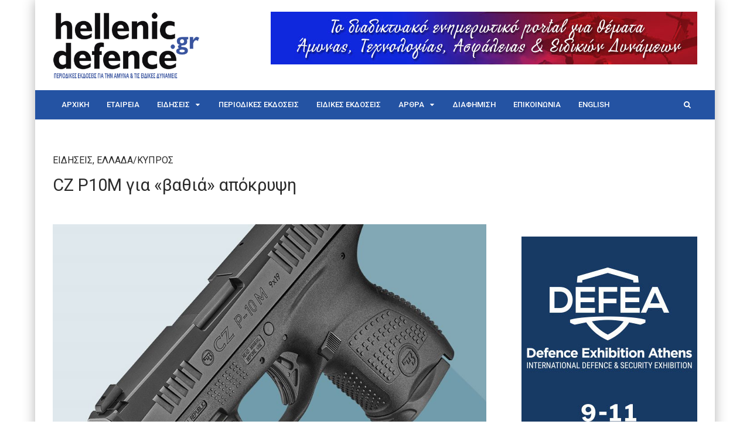

--- FILE ---
content_type: text/html; charset=UTF-8
request_url: http://www.hellenicdefence.gr/cz-p10m-gia-quot-vathia-quot-apokrypsi/
body_size: 14575
content:
<!DOCTYPE html>
<html lang="el">

<head>
	<meta charset="UTF-8">
	<meta name="viewport" content="width=device-width, initial-scale=1, maximum-scale=1">
	<meta name="format-detection" content="telephone=no">
	<meta name="theme-color" content="#2453a3">
	<link rel="profile" href="http://gmpg.org/xfn/11">
	<link rel="pingback" href="http://www.hellenicdefence.gr/xmlrpc.php">
		
	<title>CZ P10M για «βαθιά» απόκρυψη &#8211; hellenicdefence.gr</title>
<link rel='dns-prefetch' href='//fonts.googleapis.com' />
<link rel='dns-prefetch' href='//s.w.org' />
<link rel="alternate" type="application/rss+xml" title="Ροή RSS &raquo; hellenicdefence.gr" href="http://www.hellenicdefence.gr/feed/" />
<link rel="alternate" type="application/rss+xml" title="Κανάλι σχολίων &raquo; hellenicdefence.gr" href="http://www.hellenicdefence.gr/comments/feed/" />
		<script type="text/javascript">
			window._wpemojiSettings = {"baseUrl":"https:\/\/s.w.org\/images\/core\/emoji\/11\/72x72\/","ext":".png","svgUrl":"https:\/\/s.w.org\/images\/core\/emoji\/11\/svg\/","svgExt":".svg","source":{"concatemoji":"http:\/\/www.hellenicdefence.gr\/wp-includes\/js\/wp-emoji-release.min.js?ver=4.9.14"}};
			!function(a,b,c){function d(a,b){var c=String.fromCharCode;l.clearRect(0,0,k.width,k.height),l.fillText(c.apply(this,a),0,0);var d=k.toDataURL();l.clearRect(0,0,k.width,k.height),l.fillText(c.apply(this,b),0,0);var e=k.toDataURL();return d===e}function e(a){var b;if(!l||!l.fillText)return!1;switch(l.textBaseline="top",l.font="600 32px Arial",a){case"flag":return!(b=d([55356,56826,55356,56819],[55356,56826,8203,55356,56819]))&&(b=d([55356,57332,56128,56423,56128,56418,56128,56421,56128,56430,56128,56423,56128,56447],[55356,57332,8203,56128,56423,8203,56128,56418,8203,56128,56421,8203,56128,56430,8203,56128,56423,8203,56128,56447]),!b);case"emoji":return b=d([55358,56760,9792,65039],[55358,56760,8203,9792,65039]),!b}return!1}function f(a){var c=b.createElement("script");c.src=a,c.defer=c.type="text/javascript",b.getElementsByTagName("head")[0].appendChild(c)}var g,h,i,j,k=b.createElement("canvas"),l=k.getContext&&k.getContext("2d");for(j=Array("flag","emoji"),c.supports={everything:!0,everythingExceptFlag:!0},i=0;i<j.length;i++)c.supports[j[i]]=e(j[i]),c.supports.everything=c.supports.everything&&c.supports[j[i]],"flag"!==j[i]&&(c.supports.everythingExceptFlag=c.supports.everythingExceptFlag&&c.supports[j[i]]);c.supports.everythingExceptFlag=c.supports.everythingExceptFlag&&!c.supports.flag,c.DOMReady=!1,c.readyCallback=function(){c.DOMReady=!0},c.supports.everything||(h=function(){c.readyCallback()},b.addEventListener?(b.addEventListener("DOMContentLoaded",h,!1),a.addEventListener("load",h,!1)):(a.attachEvent("onload",h),b.attachEvent("onreadystatechange",function(){"complete"===b.readyState&&c.readyCallback()})),g=c.source||{},g.concatemoji?f(g.concatemoji):g.wpemoji&&g.twemoji&&(f(g.twemoji),f(g.wpemoji)))}(window,document,window._wpemojiSettings);
		</script>
		<style type="text/css">
img.wp-smiley,
img.emoji {
	display: inline !important;
	border: none !important;
	box-shadow: none !important;
	height: 1em !important;
	width: 1em !important;
	margin: 0 .07em !important;
	vertical-align: -0.1em !important;
	background: none !important;
	padding: 0 !important;
}
</style>
<link rel='stylesheet' id='contact-form-7-css'  href='http://www.hellenicdefence.gr/wp-content/plugins/contact-form-7/includes/css/styles.css?ver=5.0.2' type='text/css' media='all' />
<link rel='stylesheet' id='rs-plugin-settings-css'  href='http://www.hellenicdefence.gr/wp-content/plugins/revslider/public/assets/css/settings.css?ver=5.4.6.4' type='text/css' media='all' />
<style id='rs-plugin-settings-inline-css' type='text/css'>
#rs-demo-id {}
</style>
<link rel='stylesheet' id='font-awesome-css'  href='http://www.hellenicdefence.gr/wp-content/plugins/js_composer/assets/lib/bower/font-awesome/css/font-awesome.min.css?ver=5.4.5' type='text/css' media='all' />
<link rel='stylesheet' id='js_composer_front-css'  href='http://www.hellenicdefence.gr/wp-content/plugins/js_composer/assets/css/js_composer.min.css?ver=5.4.5' type='text/css' media='all' />
<link rel='stylesheet' id='core-extend-css'  href='http://www.hellenicdefence.gr/wp-content/plugins/core-extend/assets/css/core-extend.css?ver=4.9.14' type='text/css' media='all' />
<link rel='stylesheet' id='mnky_main-css'  href='http://www.hellenicdefence.gr/wp-content/themes/bitz/style.css?ver=4.9.14' type='text/css' media='all' />
<style id='mnky_main-inline-css' type='text/css'>
		input[type='submit'], button, #wp-calendar #today, .pricing-box .plan-badge, .scrollToTop, .mm-header, .widget-area .widget .tagcloud a:hover, .page-links span, .page-links a:hover span, .pagination span.current, .pagination a:hover, blockquote.box-left, blockquote.box-right, blockquote.callout, #navigation-wrapper, #navigation-container, #navigation-inner, .article-labels span, .rating-bar-value, #site-navigation ul li.megamenu ul li.menu-label a, #mobile-site-navigation .mobile-menu-header{background-color:#2453a3;}	::selection{background-color:#2453a3;}::-moz-selection{background-color:#2453a3;}#secondary-navigation-wrapper{background-color:rgba(36,83,163,0.98);}.header-search .searchform-wrapper {background-color:rgba(36,83,163,0.9);}		.themecolor_txt, a, a:hover, span.required,  blockquote.center p, #comments .comment-reply-link:hover,#comments .comment-meta a:hover, .vc_toggle_default .vc_toggle_title .vc_toggle_icon:after, .entry-header .entry-meta a:hover, #comments p.comment-notes:before, p.logged-in-as:before, p.must-log-in:before, .sticky .post-preview:after, .separator_w_icon i, .format-chat p:nth-child(odd):before,.author .author-info a, #comments .comment-navigation a:hover, .pagination a.next:hover, .pagination a.prev:hover, .footer-sidebar a:hover, .footer-sidebar .widget_nav_menu ul li.current-menu-item a:hover, .team_member_position, .heading_wrapper .heading_subtitle:after, .testimonials-slider .flex-control-paging li a.flex-active:after, .wpb_tour .wpb_tabs_nav li.ui-tabs-active a, .wpb_tour .wpb_tabs_nav li a:hover, .wpb_accordion .wpb_accordion_wrapper .wpb_accordion_header a:hover, .wpb_accordion .wpb_accordion_wrapper .wpb_accordion_header.ui-accordion-header-active a, #site-navigation .mnky-menu-posts .menu-post-container a:hover h6, .mnky-related-posts .related-post-container a:hover h6, .mnky-posts .mp-title a:hover, .mp-author a:hover, .entry-meta-blog .meta-author:hover, .archive-layout .entry-category a:hover, .mp-category a:hover, .rating_aspect_value .rating-value, .rating_summary_value, #mobile-site-navigation ul > li > a:hover, .woocommerce-MyAccount-navigation ul li.is-active a {color:#2453a3;}					input[type='submit'], #comments .comment-reply-link:hover, input:focus,textarea:focus, blockquote.border p, blockquote.bold:after, .rating-bar-value:after, .woocommerce-MyAccount-navigation ul li.is-active {border-color:#2453a3;} 	#main, #site-header #header-container, #top-bar, #mobile-site-header, #container, .inner, li.megamenu-tabs .submenu-content, #navigation-inner, .page-header h1, .page-header p, .header-search .search-input, #wrapper .author {max-width:1100px; }#site-navigation ul li.megamenu > ul, #site-navigation ul li.megamenu-tabs > ul.sub-menu {width:1100px; left: calc(50% - 550px);}@media only screen and (max-width : 1100px){ #site-navigation ul li.megamenu > ul, #site-navigation ul li.megamenu-tabs > ul.sub-menu {width:100%; left:0px;} }#wrapper{max-width:1160px; box-shadow: 0 0 20px rgba(0, 0, 0, 0.3);}#header-wrapper, #navigation-container{max-width:1160px;}#navigation-wrapper, #navigation-container, #navigation-inner, #menu-sidebar{height:50px;}#site-navigation ul li a, #site-utility .search_button, #menu-sidebar .widget-container, .secondary-menu-toggle, .secondary-menu-toggle i, #site-utility .header_cart_link{line-height:50px;}.header-style-2 #site-logo img, .header-style-6 #site-logo img{max-height:50px;}#site-navigation ul li a {font-size:13px}#site-navigation ul li a, #site-utility .search_button, #site-navigation .header_cart_button, .toggle-mobile-menu i, #site-utility .header_cart_link i, .secondary-menu-toggle, #secondary-menu-sidebar .widget-title, #secondary-menu-sidebar ul li, #secondary-menu-sidebar ul ul li a, #secondary-menu-sidebar ul ul li a, .secondary-navigation-close, #secondary-navigation a, .header-search .search-input {color:#ffffff}#secondary-menu-sidebar .secondary-menu-widget-area {border-color:#ffffff}#site-navigation ul li ul li a:hover, #site-navigation ul li ul li.current-menu-item > a,.single-post #site-navigation ul li ul li.current_page_parent > a, #site-navigation ul li ul li.current-menu-ancestor > a {background-color:#f7f7f7}#site-navigation ul li ul li a, #site-navigation ul li ul li a:hover {color:#777777}#site-navigation ul li ul li a:hover {color:#777777}#site-navigation ul li.megamenu ul li ul li a:hover, #site-navigation ul li.megamenu ul li.current-menu-item > a, #site-navigation ul li.megamenu-tabs .submenu-content .tabs-nav li:hover > a, #site-navigation ul li.megamenu-tabs .submenu-content .tabs-nav li.nav-active a  {color:#2453a3;}#site-navigation ul li.megamenu > ul > li > a, #site-navigation ul li.megamenu > ul > li > a:hover{color:#444444 !important}#site-logo img.retina-logo{width:250px; height:115px;}input[type='submit']:hover, button:hover {background-color:#2b2b2b}input[type='submit'], button, input[type='submit']:active, button:active {color:#ffffff}.entry-header .entry-meta, .entry-header .entry-meta a {color:#444444}.page-sidebar .widget{color:#454545}.views-low{color:#c4c4c4}.views-mid{color:#dd9933}.views-hot{color:#CB0404}body{color:#333333; font-size:16px}#content h4.wpb_toggle, .mp-author a, .entry-meta-blog .meta-author {color:#333333;}.single .entry-content{font-size:16px}h1{font-size:30px}h2{font-size:24px}h3{font-size:20px}h4{font-size:18px}h5{font-size:16px}h6{font-size:13px}h1, h2, h3, h4, h5, h6, h1 a, h2 a, h3 a, h4 a, h5 a, h6 a {color:#2b2b2b}.footer-sidebar{background-color:#2453a3}.footer-sidebar .widget{color:#ffffff}.footer-sidebar a{color:#ffffff}.footer-sidebar a:hover, .footer-sidebar .widget_nav_menu ul li.current-menu-item a:hover {color:#ffffff}.footer-sidebar .widget .widget-title{color:#ffffff}.commercial .label {	font-size: 12px;	color: #adadad;	text-align: center !important;}.secondary-menu-toggle {	display: none !important;}.mp-container .mp-views {	display: none !important;}.site-info {	background: #154494;	border-top: none;}.mnky-post-links .previous-post-link a, .mnky-post-links .next-post-link a {	font-size: 14px;	}#menu-item-2984 {	background-color: #ff0000 !important;}.single .entry-content {	padding-top: 30px !important;}.single-post .entry-title {	font-size: 29px !important;	}.mnky-post-links .previous-post-link {	float: left;	width: 43%;	background: #eeeeee;	padding: 10px;	height: 100px;}.mnky-post-links .next-post-link {	float: right;	width: 43%;	background: #eeeeee;	padding: 10px;	height: 100px;}.ms-slide-info.ms-dir-h { opacity: 1 !important;	display: block !important;	background: rgb(255,255,255, 0.7) !important;}.ms-slide-info.ms-dir-h.ms-ctrl-hide.ms-align-bottom {	opacity: 1 !important;	display: block !important;	background: rgb(255,255,255, 0.7) !important;}.ms-info {	padding: 10px !important;}.ms-thumb-list {	margin-bottom: 20px !important;}.single-layout .mnky-featured-image-caption {	float: left !important;}@media screen and (max-width: 600px) {   .mnky-post-links .previous-post-link a, .mnky-post-links .next-post-link a {	font-size: 10px;	}.meta-date {	margin-right: 20px;	display: none;}.ms-slide-info.ms-dir-h { opacity: 1 !important;	display: block !important;	background: rgb(255,255,255, 0.7) !important;}.ms-slide-info.ms-dir-h.ms-ctrl-hide.ms-align-bottom {	opacity: 1 !important;	display: block !important;	background: rgb(255,255,255, 0.7) !important;}.ms-info {	padding: 10px !important;font-size: 11px !important;line-height: 14px !important;}.ms-thumb-list {	margin-bottom: 20px !important;}.single-layout .mnky-featured-image-caption {	float: left !important;}}
</style>
<link rel='stylesheet' id='mnky_post-icons-css'  href='http://www.hellenicdefence.gr/wp-content/themes/bitz/css/post-icons.css?ver=1' type='text/css' media='all' />
<link rel='stylesheet' id='mnky_google-font-lato-css'  href='https://fonts.googleapis.com/css?family=Lato:400,300,700,900' type='text/css' media='all' />
<link rel='stylesheet' id='mnky_google-font-roboto-css'  href='https://fonts.googleapis.com/css?family=Roboto:400,300,500,700,900' type='text/css' media='all' />
<link rel='stylesheet' id='ms-main-css'  href='http://www.hellenicdefence.gr/wp-content/plugins/masterslider/public/assets/css/masterslider.main.css?ver=3.2.2' type='text/css' media='all' />
<link rel='stylesheet' id='ms-custom-css'  href='http://www.hellenicdefence.gr/wp-content/uploads/masterslider/custom.css?ver=1.1' type='text/css' media='all' />
<script type='text/javascript' src='http://www.hellenicdefence.gr/wp-includes/js/jquery/jquery.js?ver=1.12.4'></script>
<script type='text/javascript' src='http://www.hellenicdefence.gr/wp-includes/js/jquery/jquery-migrate.min.js?ver=1.4.1'></script>
<script type='text/javascript' src='http://www.hellenicdefence.gr/wp-content/plugins/revslider/public/assets/js/jquery.themepunch.tools.min.js?ver=5.4.6.4'></script>
<script type='text/javascript' src='http://www.hellenicdefence.gr/wp-content/plugins/revslider/public/assets/js/jquery.themepunch.revolution.min.js?ver=5.4.6.4'></script>
<script type='text/javascript'>
/* <![CDATA[ */
var aamLocal = {"nonce":"b9dd20771f","ajaxurl":"http:\/\/www.hellenicdefence.gr\/wp-admin\/admin-ajax.php"};
/* ]]> */
</script>
<script type='text/javascript' src='//www.hellenicdefence.gr/wp-content/plugins/advanced-access-manager/media/js/aam-login.js?ver=4.9.14'></script>
<link rel='https://api.w.org/' href='http://www.hellenicdefence.gr/wp-json/' />
<link rel="EditURI" type="application/rsd+xml" title="RSD" href="http://www.hellenicdefence.gr/xmlrpc.php?rsd" />
<link rel="wlwmanifest" type="application/wlwmanifest+xml" href="http://www.hellenicdefence.gr/wp-includes/wlwmanifest.xml" /> 
<meta name="generator" content="WordPress 4.9.14" />
<link rel="canonical" href="http://www.hellenicdefence.gr/cz-p10m-gia-quot-vathia-quot-apokrypsi/" />
<link rel='shortlink' href='http://www.hellenicdefence.gr/?p=6015' />
<link rel="alternate" type="application/json+oembed" href="http://www.hellenicdefence.gr/wp-json/oembed/1.0/embed?url=http%3A%2F%2Fwww.hellenicdefence.gr%2Fcz-p10m-gia-quot-vathia-quot-apokrypsi%2F" />
<link rel="alternate" type="text/xml+oembed" href="http://www.hellenicdefence.gr/wp-json/oembed/1.0/embed?url=http%3A%2F%2Fwww.hellenicdefence.gr%2Fcz-p10m-gia-quot-vathia-quot-apokrypsi%2F&#038;format=xml" />

		<script>
			(function(i,s,o,g,r,a,m){i['GoogleAnalyticsObject']=r;i[r]=i[r]||function(){
			(i[r].q=i[r].q||[]).push(arguments)},i[r].l=1*new Date();a=s.createElement(o),
			m=s.getElementsByTagName(o)[0];a.async=1;a.src=g;m.parentNode.insertBefore(a,m)
			})(window,document,'script','https://www.google-analytics.com/analytics.js','ga');
			ga('create', 'UA-122229905-1', 'auto');
			ga('send', 'pageview');
		</script>

	<script>var ms_grabbing_curosr='http://www.hellenicdefence.gr/wp-content/plugins/masterslider/public/assets/css/common/grabbing.cur',ms_grab_curosr='http://www.hellenicdefence.gr/wp-content/plugins/masterslider/public/assets/css/common/grab.cur';</script>
<meta name="generator" content="MasterSlider 3.2.2 - Responsive Touch Image Slider" />
<script type="text/javascript">
	window._se_plugin_version = '8.1.9';
</script>
<meta name="generator" content="Powered by WPBakery Page Builder - drag and drop page builder for WordPress."/>
<!--[if lte IE 9]><link rel="stylesheet" type="text/css" href="http://www.hellenicdefence.gr/wp-content/plugins/js_composer/assets/css/vc_lte_ie9.min.css" media="screen"><![endif]-->
<!-- Dynamic Widgets by QURL loaded - http://www.dynamic-widgets.com //-->
<meta name="generator" content="Powered by Slider Revolution 5.4.6.4 - responsive, Mobile-Friendly Slider Plugin for WordPress with comfortable drag and drop interface." />
<script type="text/javascript">function setREVStartSize(e){
				try{ var i=jQuery(window).width(),t=9999,r=0,n=0,l=0,f=0,s=0,h=0;					
					if(e.responsiveLevels&&(jQuery.each(e.responsiveLevels,function(e,f){f>i&&(t=r=f,l=e),i>f&&f>r&&(r=f,n=e)}),t>r&&(l=n)),f=e.gridheight[l]||e.gridheight[0]||e.gridheight,s=e.gridwidth[l]||e.gridwidth[0]||e.gridwidth,h=i/s,h=h>1?1:h,f=Math.round(h*f),"fullscreen"==e.sliderLayout){var u=(e.c.width(),jQuery(window).height());if(void 0!=e.fullScreenOffsetContainer){var c=e.fullScreenOffsetContainer.split(",");if (c) jQuery.each(c,function(e,i){u=jQuery(i).length>0?u-jQuery(i).outerHeight(!0):u}),e.fullScreenOffset.split("%").length>1&&void 0!=e.fullScreenOffset&&e.fullScreenOffset.length>0?u-=jQuery(window).height()*parseInt(e.fullScreenOffset,0)/100:void 0!=e.fullScreenOffset&&e.fullScreenOffset.length>0&&(u-=parseInt(e.fullScreenOffset,0))}f=u}else void 0!=e.minHeight&&f<e.minHeight&&(f=e.minHeight);e.c.closest(".rev_slider_wrapper").css({height:f})					
				}catch(d){console.log("Failure at Presize of Slider:"+d)}
			};</script>
<noscript><style type="text/css"> .wpb_animate_when_almost_visible { opacity: 1; }</style></noscript></head>
	
	
<body class="post-template-default single single-post postid-6015 single-format-gallery sticky-sidebar _masterslider _msp_version_3.2.2 wpb-js-composer js-comp-ver-5.4.5 vc_responsive" id="site-body" itemscope itemtype="http://schema.org/WebPage">
	<div id="wrapper">
		

	
		
			


	
<header id="mobile-site-header" class="mobile-header">
<div id="mobile-site-logo">
<a href="http://www.hellenicdefence.gr/"><img src="http://www.hellenicdefence.gr/wp-content/uploads/2018/05/hellenic-defence-logo-mobile-1.png" alt="hellenicdefence.gr" /></a></div>		
<a href="#mobile-site-navigation" class="toggle-mobile-menu"><i class="fa fa-bars"></i></a>	
</header>	
	

		
	<header id="site-header" class="header-style-1" itemscope itemtype="http://schema.org/WPHeader">
		<div id="header-wrapper">
			<div id="header-container" class="clearfix">
				<div id="site-logo">
					<a href="http://www.hellenicdefence.gr/">
				<img src="http://www.hellenicdefence.gr/wp-content/uploads/2018/05/hellenic-defence-new-logo.png" width="250" height="115" alt="hellenicdefence.gr" class="default-logo" />
				<img src="http://www.hellenicdefence.gr/wp-content/uploads/2018/05/hellenic-defence-new-logo.png" width="250" height="115" alt="hellenicdefence.gr" class="retina-logo" />
			</a>				</div>			

				<div id="header-sidebar" class="clearfix">

					<ul class="header-widget-area">
					<li id="text-14" class="widget-container widget_text">			<div class="textwidget"><aside itemscope itemtype="https://schema.org/WPAdBlock" class="site-commerc hide-ad" ><div class="commercial" style="max-width:728px;max-height:none;margin:0 auto;"><img class="commerc-img" width=728 height=90 src="http://www.hellenicdefence.gr/wp-content/uploads/2015/09/1o_banner_hellenic_new-2.jpg" alt="" itemprop="image"></div></aside></div>
		</li>			</ul>
			

</div>
			</div><!-- #header-container -->
		</div><!-- #header-wrapper -->	
	</header><!-- #site-header -->

	<div id="navigation-wrapper" class="header-style-1">
		<div id="navigation-container">
			<div id="navigation-inner" class="clearfix">
									<div class="secondary-menu-toggle">
						<i class="fa fa-bars"></i>
					</div>
				
				<nav id="site-navigation" itemscope itemtype="http://schema.org/SiteNavigationElement">
					<div class="menu-container"><ul id="menu-hellenic-defence" class="menu"><li id="menu-item-2933" class="menu-item menu-item-type-post_type menu-item-object-page menu-item-home menu-item-2933"><a href="http://www.hellenicdefence.gr/">ΑΡΧΙΚΗ</a></li>
<li id="menu-item-2853" class="menu-item menu-item-type-post_type menu-item-object-page menu-item-2853"><a href="http://www.hellenicdefence.gr/h-etaireia/">ΕΤΑΙΡΕΙΑ</a></li>
<li id="menu-item-2791" class="menu-item menu-item-type-taxonomy menu-item-object-category current-post-ancestor current-menu-parent current-post-parent menu-item-has-children menu-item-2791"><a href="http://www.hellenicdefence.gr/category/eidiseis/">ΕΙΔΗΣΕΙΣ</a>
<ul class="sub-menu">
	<li id="menu-item-2792" class="menu-item menu-item-type-taxonomy menu-item-object-category current-post-ancestor current-menu-parent current-post-parent menu-item-2792"><a href="http://www.hellenicdefence.gr/category/eidiseis/ellada/">ΕΛΛΑΔΑ/ΚΥΠΡΟΣ</a></li>
	<li id="menu-item-2794" class="menu-item menu-item-type-taxonomy menu-item-object-category menu-item-2794"><a href="http://www.hellenicdefence.gr/category/eidiseis/an-mesogeios/">ΤΟΥΡΚΙΑ/ΒΑΛΚΑΝΙΑ</a></li>
	<li id="menu-item-2793" class="menu-item menu-item-type-taxonomy menu-item-object-category menu-item-2793"><a href="http://www.hellenicdefence.gr/category/eidiseis/diethni/">ΔΙΕΘΝΗ</a></li>
</ul>
</li>
<li id="menu-item-3028" class="menu-item menu-item-type-post_type menu-item-object-page menu-item-3028"><a href="http://www.hellenicdefence.gr/periodikes-ekdoseis/">ΠΕΡΙΟΔΙΚΕΣ ΕΚΔΟΣΕΙΣ</a></li>
<li id="menu-item-2954" class="menu-item menu-item-type-post_type menu-item-object-page menu-item-2954"><a href="http://www.hellenicdefence.gr/eidikes-ekdoseis/">ΕΙΔΙΚΕΣ ΕΚΔΟΣΕΙΣ</a></li>
<li id="menu-item-4513" class="menu-item menu-item-type-taxonomy menu-item-object-category menu-item-has-children menu-item-4513"><a href="http://www.hellenicdefence.gr/category/arthra/">ΑΡΘΡΑ</a>
<ul class="sub-menu">
	<li id="menu-item-4517" class="menu-item menu-item-type-taxonomy menu-item-object-category menu-item-4517"><a href="http://www.hellenicdefence.gr/category/arthra/stratos/">ΣΤΡΑΤΟΣ</a></li>
	<li id="menu-item-4516" class="menu-item menu-item-type-taxonomy menu-item-object-category menu-item-4516"><a href="http://www.hellenicdefence.gr/category/arthra/naytiko/">ΝΑΥΤΙΚΟ</a></li>
	<li id="menu-item-4514" class="menu-item menu-item-type-taxonomy menu-item-object-category menu-item-4514"><a href="http://www.hellenicdefence.gr/category/arthra/aeroporia/">ΑΕΡΟΠΟΡΙΑ</a></li>
	<li id="menu-item-4523" class="menu-item menu-item-type-taxonomy menu-item-object-category menu-item-4523"><a href="http://www.hellenicdefence.gr/category/arthra/asfaleia/">ΑΣΦΑΛΕΙΑ</a></li>
	<li id="menu-item-4515" class="menu-item menu-item-type-taxonomy menu-item-object-category menu-item-4515"><a href="http://www.hellenicdefence.gr/category/arthra/istoria/">ΙΣΤΟΡΙΑ</a></li>
</ul>
</li>
<li id="menu-item-2856" class="menu-item menu-item-type-post_type menu-item-object-page menu-item-2856"><a href="http://www.hellenicdefence.gr/diafimisi/">ΔΙΑΦΗΜΙΣΗ</a></li>
<li id="menu-item-2843" class="menu-item menu-item-type-post_type menu-item-object-page menu-item-2843"><a href="http://www.hellenicdefence.gr/epikoinonia/">ΕΠΙΚΟΙΝΩΝΙΑ</a></li>
<li id="menu-item-2937" class="menu-item menu-item-type-post_type menu-item-object-page menu-item-2937"><a href="http://www.hellenicdefence.gr/english/">ENGLISH</a></li>
</ul></div>				</nav><!-- #site-navigation -->
								
				<div id="site-utility">
																
											<button id="trigger-header-search" class="search_button" type="button">
							<i class="fa fa-search"></i>
						</button>
											
									<div id="menu-sidebar">
			<ul class="menu-widget-area">
								</ul>
		</div>
			
				</div>
									
									<div class="header-search">
							<div class="searchform-wrapper">
		<form method="get" class="searchform" action="http://www.hellenicdefence.gr/">
			<input onfocus="this.value=''" onblur="this.value='Type and hit enter to search ...'" type="text" value="Type and hit enter to search ..." name="s" class="search-input" />
		</form>
	</div>					</div>
										
			</div><!-- #navigation-inner -->
		</div><!-- #navigation-container -->
	</div><!-- #navigation-wrapper -->
		
	
		

	
		
		
		
		
		<div id="main" class="clearfix">
			
		<div id="container" class="clearfix">

				<div id="content" class="float-left">
				
					
						
	<article itemtype="http://schema.org/Article" itemscope="" id="post-6015" class="single-layout clearfix post-6015 post type-post status-publish format-gallery has-post-thumbnail hentry category-eidiseis category-ellada post_format-post-format-gallery" >
	
	<link itemprop="mainEntityOfPage" href="http://www.hellenicdefence.gr/cz-p10m-gia-quot-vathia-quot-apokrypsi/" />
		
				<header class="entry-header clearfix">
				
						<h5><a href="http://www.hellenicdefence.gr/category/eidiseis/" rel="category tag">ΕΙΔΗΣΕΙΣ</a>, <a href="http://www.hellenicdefence.gr/category/eidiseis/ellada/" rel="category tag">ΕΛΛΑΔΑ/ΚΥΠΡΟΣ</a></h5>
						<h1 itemprop="headline" class="entry-title">CZ P10M για «βαθιά» απόκρυψη</h1>
						<aside id="post-header-sidebar" class="clearfix">

			

</aside>				
		</header><!-- .entry-header -->
					
				
					
	
				
		
			
		
			
		
		<div itemprop="articleBody" class="entry-content">
			
		<!-- MasterSlider -->
		<div id="P_MS6971e1bd7ac14" class="master-slider-parent master-slider-gallery   ms-parent-id-0"  >

			
			<!-- MasterSlider Main -->
			<div id="MS6971e1bd7ac14" class="master-slider ms-skin-default" >
				 				 
			<div  class="ms-slide" data-delay="3"    >
					<img src="http://www.hellenicdefence.gr/wp-content/plugins/masterslider/public/assets/css/blank.gif" alt="" title="" data-src="http://www.hellenicdefence.gr/wp-content/uploads/2015/09/CZ-P-10M.jpg" />
	<a href="http://www.hellenicdefence.gr/cz-p-10m/" target="_self"    ></a>

					<div class="ms-info"></div>


	<img class="ms-thumb" src="http://www.hellenicdefence.gr/wp-content/uploads/2015/09/CZ-P-10M-140x80.jpg" alt="" />
				</div>
			<div  class="ms-slide" data-delay="3"    >
					<img src="http://www.hellenicdefence.gr/wp-content/plugins/masterslider/public/assets/css/blank.gif" alt="" title="" data-src="http://www.hellenicdefence.gr/wp-content/uploads/2015/09/p-10m_r.png" />
	<a href="http://www.hellenicdefence.gr/p-10m_r/" target="_self"    ></a>

					<div class="ms-info"></div>


	<img class="ms-thumb" src="http://www.hellenicdefence.gr/wp-content/uploads/2015/09/p-10m_r-140x80.png" alt="" />
				</div>

			</div>
			<!-- END MasterSlider Main -->

			 
		</div>
		<!-- END MasterSlider -->

		<script>
		( window.MSReady = window.MSReady || [] ).push( function( $ ) {

			"use strict";
			var masterslider_ac14 = new MasterSlider();

			// slider controls
			masterslider_ac14.control('arrows'     ,{ autohide:true, overVideo:true  });
			masterslider_ac14.control('thumblist'  ,{ autohide:false, overVideo:true, dir:'h', speed:17, inset:false, arrows:false, hover:false, customClass:'', align:'bottom',type:'thumbs', margin:2, width:140, height:80, space:2, fillMode:'fill'  });
			masterslider_ac14.control('slideinfo'  ,{ autohide:true, overVideo:true, dir:'h', align:'bottom',inset:true , margin:80  , size:30 });
			// slider setup
			masterslider_ac14.setup("MS6971e1bd7ac14", {
				width           : 960,
				height          : 540,
				minHeight       : 0,
				space           : 0,
				start           : 1,
				grabCursor      : true,
				swipe           : true,
				mouse           : true,
				keyboard        : false,
				layout          : "fillwidth",
				wheel           : false,
				autoplay        : false,
                instantStartLayers:false,
				mobileBGVideo:false,
				loop            : false,
				shuffle         : false,
				preload         : 3,
				heightLimit     : false,
				autoHeight      : false,
				smoothHeight    : true,
				endPause        : false,
				overPause       : false,
				fillMode        : "fill",
				centerControls  : true,
				startOnAppear   : false,
				layersMode      : "center",
				autofillTarget  : "",
				hideLayers      : false,
				fullscreenMargin: 0,
				speed           : 17,
				dir             : "h",
				parallaxMode    : 'swipe',
				view            : "basic"
			});

			
			window.masterslider_instances = window.masterslider_instances || [];
			window.masterslider_instances.push( masterslider_ac14 );
		});
		</script>


<p>Μπορεί ο COVID 19 να έχει ακυρώσει όλες τις δραστηριότητες, περιλαμβανομένων της έκθεσης όπλων IWA 2020, αλλά οι εταιρείες βρίσκουν τρόπους να επικοινωνούν τα νέα για τα προϊόντα που θα παρουσίαζαν. Το τελευταίο αφορά το μικρότερο μέλος της σειράς Ρ10 της τσεχικής CZ. M σημαίνει Micro και αποτελεί ένα όπλο για άνετη “βαθιά απόκρυψη”. Με δεδομένο ότι όλο και περισσότεροι κατασκευαστές συρρικνώνουν τα μοντέλα τους και παρουσιάζουν πιστόλια… μινιατούρες σε διαμέτρημα, δείχνει μόνο ένα πράγμα. Υπάρχει μια διογκούμενη αγορά για όπλα αμιγούς προστασίας/ατομικής ασφάλειας σε διεθνές επίπεδο.</p>
<p>To Ρ 10Μ προέρχεται από το προηγούμενο μοντέλο S, με κύρια αλλαγή τη λεπτότερη λαβή που χωρά πλέον 7 φυσίγγια σε μονή στήλη αντί 12 του δίστηλου μοντέλου. Για να μειώσουν το προφίλ του πιστολιού, οι Τσέχοι εξάλειψαν τον εξωτερικό μοχλό συγκράτησης/απελευθέρωσης του κλείστρου. Έτσι τώρα το πιστόλι έχει πλάτος μόλις 2,5 εκατοστά και η λεία επιφάνεια του δεν “μαγκώνει” στο ρουχισμό του οπλοφόρου. Το κλείστρο παραμένει ανοικτό μετά την τελευταία σφαίρα, μέσω ενός εσωτερικού μάνταλου. Με διαστάσεις 112×25,5×160,5 mm και βάρος 570 γραμμάρια το Micro δικαιολογεί το όνομα του και δεν είναι μεγαλύτερο από ένα… κινητό.</p>
<p>Το κανόνι τσέπης, χρησιμοποιεί φυσίγγια 9x19mm NATO και φέρει σιδερένια σκοπευτικά χαμηλού προφίλ, μίνι ράγα για φακό στον κορμό και την εξαιρετική σκανδάλη της σειράς Ρ 10. Στη χώρα μας αναμένεται στο τέλος της Άνοιξης.</p>
		</div><!-- .entry-content -->
				
				
					
						<div class="mnky-post-links clearfix"><span class="previous-post-link"><span class="previous-post-title">Προηγούμενο άρθρο</span><a href="http://www.hellenicdefence.gr/i-geniki-dieythynsi-amyntiki-viomichanias-kai-diastimatos-tis-ee-stin-defea/" rel="prev">Η Γενική Διεύθυνση Αμυντική Βιομηχανίας και Διαστήματος της ΕΕ στην DEFEA</a></span><span class="next-post-link"><span class="previous-post-title">Επόμενο άρθρο</span><a href="http://www.hellenicdefence.gr/metafora-tis-defea-stis-11-13-ma-oy-2021/" rel="next">Μεταφορά της DEFEA στις 11-13 Μαΐου 2021</a></span></div>	
				<time datetime="2020-03-23T19:04:31+00:00" itemprop="datePublished"></time><time datetime="2020-03-23T19:04:31+00:00" itemprop="dateModified"></time>
				
				<div class="hidden-meta" itemprop="author" itemscope itemtype="http://schema.org/Person"><meta itemprop="name" content="Δημήτρης Πατσουλές"></div>
				
				
				<div class="hidden-meta" itemprop="image" itemscope itemtype="https://schema.org/ImageObject"><meta itemprop="url" content="http://www.hellenicdefence.gr/wp-content/uploads/2015/09/p-10m_r.png"><meta itemprop="width" content="781"><meta itemprop="height" content="600"></div>
				
		<div class="hidden-meta" itemprop="publisher" itemscope itemtype="https://schema.org/Organization">
			<div class="hidden-meta" itemprop="logo" itemscope itemtype="https://schema.org/ImageObject">
			<meta itemprop="url" content="http://www.hellenicdefence.gr/wp-content/uploads/2018/05/hellenic-defence-new-logo.png">
			<meta itemprop="width" content="250">
			<meta itemprop="height" content="115">
			</div>
			<meta itemprop="name" content="hellenicdefence.gr">
		</div>		
	</article><!-- #post-6015 -->
	
					

	<aside id="after-post-sidebar" class="clearfix">

                                                                                <div class="after-post-widget-area">
                                        <div id="text-13" class="widget widget_text"><h3 class="content-widget-title">Άλλες Ειδήσεις</h3>			<div class="textwidget"><ul class="mnky-related-posts mrp-3 clearfix" ><li itemscope itemtype="http://schema.org/Article" class="related-post-container"><a itemprop="mainEntityOfPage" href="http://www.hellenicdefence.gr/eotech-gia-tin-polonia/" rel="bookmark"><div class="mrp-img"><div itemprop="image" itemscope itemtype="https://schema.org/ImageObject"><img src="http://www.hellenicdefence.gr/wp-content/uploads/2015/09/eotech-380x250.jpg"  alt="" height="250" width="380"/><meta itemprop="url" content="http://www.hellenicdefence.gr/wp-content/uploads/2015/09/eotech.jpg"><meta itemprop="width" content="850"><meta itemprop="height" content="531"></div></div><h6 itemprop="headline">EOTECH για την Πολωνία</h6></a><time datetime="2024-05-05T16:43:18+00:00" itemprop="datePublished"></time><time class="meta-date-modified" datetime="2024-05-07T15:06:31+00:00" itemprop="dateModified"></time><div class="hidden-meta" itemprop="author" itemscope itemtype="http://schema.org/Person"><meta itemprop="name" content="dyros dyros"></div><div class="hidden-meta" itemprop="publisher" itemscope itemtype="https://schema.org/Organization">
			<div class="hidden-meta" itemprop="logo" itemscope itemtype="https://schema.org/ImageObject">
			<meta itemprop="url" content="http://www.hellenicdefence.gr/wp-content/uploads/2018/05/hellenic-defence-new-logo.png">
			<meta itemprop="width" content="250">
			<meta itemprop="height" content="115">
			</div>
			<meta itemprop="name" content="hellenicdefence.gr">
			</div></li><li itemscope itemtype="http://schema.org/Article" class="related-post-container"><a itemprop="mainEntityOfPage" href="http://www.hellenicdefence.gr/nea-parallagi-eidikon-dynameon/" rel="bookmark"><div class="mrp-img"><div itemprop="image" itemscope itemtype="https://schema.org/ImageObject"><img src="http://www.hellenicdefence.gr/wp-content/uploads/2015/09/clothe-380x250.jpg"  alt="" height="250" width="380"/><meta itemprop="url" content="http://www.hellenicdefence.gr/wp-content/uploads/2015/09/clothe.jpg"><meta itemprop="width" content="1134"><meta itemprop="height" content="544"></div></div><h6 itemprop="headline">Νέα παραλλαγή Ειδικών Δυνάμεων</h6></a><time datetime="2024-01-17T18:01:35+00:00" itemprop="datePublished"></time><time class="meta-date-modified" datetime="2024-01-17T18:01:35+00:00" itemprop="dateModified"></time><div class="hidden-meta" itemprop="author" itemscope itemtype="http://schema.org/Person"><meta itemprop="name" content="dyros dyros"></div><div class="hidden-meta" itemprop="publisher" itemscope itemtype="https://schema.org/Organization">
			<div class="hidden-meta" itemprop="logo" itemscope itemtype="https://schema.org/ImageObject">
			<meta itemprop="url" content="http://www.hellenicdefence.gr/wp-content/uploads/2018/05/hellenic-defence-new-logo.png">
			<meta itemprop="width" content="250">
			<meta itemprop="height" content="115">
			</div>
			<meta itemprop="name" content="hellenicdefence.gr">
			</div></li><li itemscope itemtype="http://schema.org/Article" class="related-post-container"><a itemprop="mainEntityOfPage" href="http://www.hellenicdefence.gr/pick-up-gia-tis-ellinikes-dee/" rel="bookmark"><div class="mrp-img"><div itemprop="image" itemscope itemtype="https://schema.org/ImageObject"><img src="http://www.hellenicdefence.gr/wp-content/uploads/2015/09/dee-380x250.jpg"  alt="" height="250" width="380"/><meta itemprop="url" content="http://www.hellenicdefence.gr/wp-content/uploads/2015/09/dee.jpg"><meta itemprop="width" content="810"><meta itemprop="height" content="1009"></div></div><h6 itemprop="headline">Pick Up για τις ελληνικές ΔΕΕ;</h6></a><time datetime="2023-11-27T16:44:13+00:00" itemprop="datePublished"></time><time class="meta-date-modified" datetime="2023-11-27T16:44:13+00:00" itemprop="dateModified"></time><div class="hidden-meta" itemprop="author" itemscope itemtype="http://schema.org/Person"><meta itemprop="name" content="dyros dyros"></div><div class="hidden-meta" itemprop="publisher" itemscope itemtype="https://schema.org/Organization">
			<div class="hidden-meta" itemprop="logo" itemscope itemtype="https://schema.org/ImageObject">
			<meta itemprop="url" content="http://www.hellenicdefence.gr/wp-content/uploads/2018/05/hellenic-defence-new-logo.png">
			<meta itemprop="width" content="250">
			<meta itemprop="height" content="115">
			</div>
			<meta itemprop="name" content="hellenicdefence.gr">
			</div></li></ul>
</div>
		</div>                        </div>




                
</aside>						
												
											
				</div><!-- #content -->
				
				<div itemscope itemtype="http://schema.org/WPSideBar" id="sidebar" class="float-right">
							<aside class="page-sidebar" itemscope itemtype="http://schema.org/WPSideBar">
			<div class="widget-area">
				<div id="text-24" class="widget widget_text">			<div class="textwidget">
</div>
		</div><div id="text-25" class="widget widget_text">			<div class="textwidget">
</div>
		</div><div id="text-2" class="widget widget_text">			<div class="textwidget"><aside itemscope itemtype="https://schema.org/WPAdBlock" class="site-commerc" ><div class="commercial" style="max-width:300px;max-height:none;"><a href="https://defea.gr/el/" target="_self" rel=nofollow itemprop="url"> <img class="commerc-img" width=300 height=600 src="http://www.hellenicdefence.gr/wp-content/uploads/2015/09/defea-300-600.jpg" alt="Demo image" itemprop="image"></a></div></aside></div>
		</div><div id="text-4" class="widget widget_text"><h3 class="widget-title">ΤΕΛΕΥΤΑΙΑ ΝΕΑ</h3>			<div class="textwidget"><div class="mnky-posts clearfix mp-layout-6" ><div id="post-6480" itemscope itemtype="http://schema.org/Article" class="mp-container mp-post-1 clearfix"><a href="http://www.hellenicdefence.gr/epimenei-i-agkyra-anakoinose-apo-tin-kyriaki-diakladikes-askiseis-anoichta-tis-kyproy/" class="mp-image" rel="bookmark"><div itemprop="image" itemscope itemtype="https://schema.org/ImageObject"><img src="http://www.hellenicdefence.gr/wp-content/uploads/2020/09/Turkey-240x166.jpg"  alt="" height="166" width="240"/><meta itemprop="url" content="http://www.hellenicdefence.gr/wp-content/uploads/2020/09/Turkey.jpg"><meta itemprop="width" content="1100"><meta itemprop="height" content="550"></div></a><div class="mp-content"><h2 itemprop="headline" class="mp-title"><a itemprop="mainEntityOfPage" href="http://www.hellenicdefence.gr/epimenei-i-agkyra-anakoinose-apo-tin-kyriaki-diakladikes-askiseis-anoichta-tis-kyproy/" title="View Επιμένει η Άγκυρα: Ανακοίνωσε από την Κυριακή διακλαδικές ασκήσεις ανοιχτά της Κύπρου" rel="bookmark">Επιμένει η Άγκυρα: Ανακοίνωσε από την Κυριακή διακλαδικές ασκήσεις ανοιχτά της Κύπρου</a></h2><div class="hidden-meta" itemprop="author" itemscope itemtype="http://schema.org/Person"><meta itemprop="name" content="Dimitris Manakanatas"></div><span class="mp-views"><span class="views-hot" title="Views"><i class="post-icon icon-views"></i> 343824<meta itemprop="interactionCount" content="UserPageVisits:343824"/></span></span></div><time datetime="2020-09-05T21:22:35+00:00" itemprop="datePublished"></time><time class="meta-date-modified" datetime="2020-09-05T21:22:35+00:00" itemprop="dateModified"></time><div class="hidden-meta" itemprop="publisher" itemscope itemtype="https://schema.org/Organization">
			<div class="hidden-meta" itemprop="logo" itemscope itemtype="https://schema.org/ImageObject">
			<meta itemprop="url" content="http://www.hellenicdefence.gr/wp-content/uploads/2018/05/hellenic-defence-new-logo.png">
			<meta itemprop="width" content="250">
			<meta itemprop="height" content="115">
			</div>
			<meta itemprop="name" content="hellenicdefence.gr">
			</div></div><div id="post-5430" itemscope itemtype="http://schema.org/Article" class="mp-container mp-post-2 clearfix"><a href="http://www.hellenicdefence.gr/hizir-megali-exagogiki-epitychia-tis-toyrkikis-amyntikis-viomichanias/" class="mp-image" rel="bookmark"><div itemprop="image" itemscope itemtype="https://schema.org/ImageObject"><img src="http://www.hellenicdefence.gr/wp-content/uploads/2015/09/Katmerciler_HIZIR_Tactical_Armored_Wheeled_vehicle_925_001-600x400-1-240x166.jpg"  alt="" height="166" width="240"/><meta itemprop="url" content="http://www.hellenicdefence.gr/wp-content/uploads/2015/09/Katmerciler_HIZIR_Tactical_Armored_Wheeled_vehicle_925_001-600x400-1.jpg"><meta itemprop="width" content="600"><meta itemprop="height" content="400"></div></a><div class="mp-content"><h2 itemprop="headline" class="mp-title"><a itemprop="mainEntityOfPage" href="http://www.hellenicdefence.gr/hizir-megali-exagogiki-epitychia-tis-toyrkikis-amyntikis-viomichanias/" title="View HIZIR: Μεγάλη εξαγωγική επιτυχία της τουρκικής αμυντικής βιομηχανίας" rel="bookmark">HIZIR: Μεγάλη εξαγωγική επιτυχία της τουρκικής αμυντικής βιομηχανίας</a></h2><div class="hidden-meta" itemprop="author" itemscope itemtype="http://schema.org/Person"><meta itemprop="name" content="Δημήτρης Πατσουλές"></div><span class="mp-views"><span class="views-hot" title="Views"><i class="post-icon icon-views"></i> 171318<meta itemprop="interactionCount" content="UserPageVisits:171318"/></span></span></div><time datetime="2019-09-30T13:00:15+00:00" itemprop="datePublished"></time><time class="meta-date-modified" datetime="2019-09-30T13:00:15+00:00" itemprop="dateModified"></time><div class="hidden-meta" itemprop="publisher" itemscope itemtype="https://schema.org/Organization">
			<div class="hidden-meta" itemprop="logo" itemscope itemtype="https://schema.org/ImageObject">
			<meta itemprop="url" content="http://www.hellenicdefence.gr/wp-content/uploads/2018/05/hellenic-defence-new-logo.png">
			<meta itemprop="width" content="250">
			<meta itemprop="height" content="115">
			</div>
			<meta itemprop="name" content="hellenicdefence.gr">
			</div></div><div id="post-7346" itemscope itemtype="http://schema.org/Article" class="mp-container mp-post-3 clearfix"><a href="http://www.hellenicdefence.gr/i-ide-ypodechtike-tin-scholi-dioikisis-kai-epitelon-tis-scholis-polemoy-polemikis-aeroporias/" class="mp-image" rel="bookmark"><div itemprop="image" itemscope itemtype="https://schema.org/ImageObject"><img src="http://www.hellenicdefence.gr/wp-content/uploads/2015/09/ide2-240x166.jpg"  alt="" height="166" width="240"/><meta itemprop="url" content="http://www.hellenicdefence.gr/wp-content/uploads/2015/09/ide2.jpg"><meta itemprop="width" content="810"><meta itemprop="height" content="468"></div></a><div class="mp-content"><h2 itemprop="headline" class="mp-title"><a itemprop="mainEntityOfPage" href="http://www.hellenicdefence.gr/i-ide-ypodechtike-tin-scholi-dioikisis-kai-epitelon-tis-scholis-polemoy-polemikis-aeroporias/" title="View Η IDE υποδέχτηκε την Σχολή Διοίκησης και Επιτελών της Σχολής Πολέμου Πολεμικής Αεροπορίας" rel="bookmark">Η IDE υποδέχτηκε την Σχολή Διοίκησης και Επιτελών της Σχολής Πολέμου Πολεμικής Αεροπορίας</a></h2><div class="hidden-meta" itemprop="author" itemscope itemtype="http://schema.org/Person"><meta itemprop="name" content="dyros dyros"></div><span class="mp-views"><span class="views-hot" title="Views"><i class="post-icon icon-views"></i> 168540<meta itemprop="interactionCount" content="UserPageVisits:168540"/></span></span></div><time datetime="2023-03-20T15:43:43+00:00" itemprop="datePublished"></time><time class="meta-date-modified" datetime="2023-03-20T15:43:58+00:00" itemprop="dateModified"></time><div class="hidden-meta" itemprop="publisher" itemscope itemtype="https://schema.org/Organization">
			<div class="hidden-meta" itemprop="logo" itemscope itemtype="https://schema.org/ImageObject">
			<meta itemprop="url" content="http://www.hellenicdefence.gr/wp-content/uploads/2018/05/hellenic-defence-new-logo.png">
			<meta itemprop="width" content="250">
			<meta itemprop="height" content="115">
			</div>
			<meta itemprop="name" content="hellenicdefence.gr">
			</div></div><div id="post-7362" itemscope itemtype="http://schema.org/Article" class="mp-container mp-post-4 clearfix"><a href="http://www.hellenicdefence.gr/o-yfetha-stin-82i-epeteio-tis-machis-ton-ochyron/" class="mp-image" rel="bookmark"><div itemprop="image" itemscope itemtype="https://schema.org/ImageObject"><img src="http://www.hellenicdefence.gr/wp-content/uploads/2015/09/ypoyrgeioaminas-240x166.jpg"  alt="" height="166" width="240"/><meta itemprop="url" content="http://www.hellenicdefence.gr/wp-content/uploads/2015/09/ypoyrgeioaminas.jpg"><meta itemprop="width" content="810"><meta itemprop="height" content="540"></div></a><div class="mp-content"><h2 itemprop="headline" class="mp-title"><a itemprop="mainEntityOfPage" href="http://www.hellenicdefence.gr/o-yfetha-stin-82i-epeteio-tis-machis-ton-ochyron/" title="View Ο ΥΦΕΘΑ στην 82η Επέτειο της Μάχης των Οχυρών" rel="bookmark">Ο ΥΦΕΘΑ στην 82η Επέτειο της Μάχης των Οχυρών</a></h2><div class="hidden-meta" itemprop="author" itemscope itemtype="http://schema.org/Person"><meta itemprop="name" content="dyros dyros"></div><span class="mp-views"><span class="views-hot" title="Views"><i class="post-icon icon-views"></i> 166592<meta itemprop="interactionCount" content="UserPageVisits:166592"/></span></span></div><time datetime="2023-04-03T17:02:09+00:00" itemprop="datePublished"></time><time class="meta-date-modified" datetime="2023-04-03T17:02:09+00:00" itemprop="dateModified"></time><div class="hidden-meta" itemprop="publisher" itemscope itemtype="https://schema.org/Organization">
			<div class="hidden-meta" itemprop="logo" itemscope itemtype="https://schema.org/ImageObject">
			<meta itemprop="url" content="http://www.hellenicdefence.gr/wp-content/uploads/2018/05/hellenic-defence-new-logo.png">
			<meta itemprop="width" content="250">
			<meta itemprop="height" content="115">
			</div>
			<meta itemprop="name" content="hellenicdefence.gr">
			</div></div><div id="post-7377" itemscope itemtype="http://schema.org/Article" class="mp-container mp-post-5 clearfix"><a href="http://www.hellenicdefence.gr/synantisi-yetha-nikolaoy-panagiotopoyloy-me-ton-ypoyrgo-amynas-toy-israil-iov-gkalant/" class="mp-image" rel="bookmark"><div itemprop="image" itemscope itemtype="https://schema.org/ImageObject"><img src="http://www.hellenicdefence.gr/wp-content/uploads/2015/09/ypoyrgeio-240x166.jpg"  alt="" height="166" width="240"/><meta itemprop="url" content="http://www.hellenicdefence.gr/wp-content/uploads/2015/09/ypoyrgeio.jpg"><meta itemprop="width" content="810"><meta itemprop="height" content="603"></div></a><div class="mp-content"><h2 itemprop="headline" class="mp-title"><a itemprop="mainEntityOfPage" href="http://www.hellenicdefence.gr/synantisi-yetha-nikolaoy-panagiotopoyloy-me-ton-ypoyrgo-amynas-toy-israil-iov-gkalant/" title="View Συνάντηση ΥΕΘΑ Νικόλαου Παναγιωτόπουλου με τον Υπουργό Άμυνας του Ισραήλ Ιώβ Γκάλαντ" rel="bookmark">Συνάντηση ΥΕΘΑ Νικόλαου Παναγιωτόπουλου με τον Υπουργό Άμυνας του Ισραήλ Ιώβ Γκάλαντ</a></h2><div class="hidden-meta" itemprop="author" itemscope itemtype="http://schema.org/Person"><meta itemprop="name" content="dyros dyros"></div><span class="mp-views"><span class="views-hot" title="Views"><i class="post-icon icon-views"></i> 162787<meta itemprop="interactionCount" content="UserPageVisits:162787"/></span></span></div><time datetime="2023-05-04T16:55:22+00:00" itemprop="datePublished"></time><time class="meta-date-modified" datetime="2023-05-04T16:55:22+00:00" itemprop="dateModified"></time><div class="hidden-meta" itemprop="publisher" itemscope itemtype="https://schema.org/Organization">
			<div class="hidden-meta" itemprop="logo" itemscope itemtype="https://schema.org/ImageObject">
			<meta itemprop="url" content="http://www.hellenicdefence.gr/wp-content/uploads/2018/05/hellenic-defence-new-logo.png">
			<meta itemprop="width" content="250">
			<meta itemprop="height" content="115">
			</div>
			<meta itemprop="name" content="hellenicdefence.gr">
			</div></div></div>
</div>
		</div><div id="text-5" class="widget widget_text">			<div class="textwidget"><aside itemscope itemtype="https://schema.org/WPAdBlock" class="site-commerc" ><div class="commercial" style="max-width:300px;max-height:none;"><a href="http://www.hellenicdefence.gr/epikoinonia/" target="_self" rel=nofollow itemprop="url"> <img class="commerc-img" width=300 height=250 src="http://www.hellenicdefence.gr/wp-content/uploads/2015/09/Banner-Den-briskete.jpg" alt="Demo image" itemprop="image"></a></div></aside></div>
		</div>		<div id="recent-posts-2" class="widget widget_recent_entries">		<h3 class="widget-title">Πρόσφατα άρθρα</h3>		<ul>
											<li>
					<a href="http://www.hellenicdefence.gr/eotech-gia-tin-polonia/">EOTECH για την Πολωνία</a>
									</li>
											<li>
					<a href="http://www.hellenicdefence.gr/nea-parallagi-eidikon-dynameon/">Νέα παραλλαγή Ειδικών Δυνάμεων</a>
									</li>
											<li>
					<a href="http://www.hellenicdefence.gr/pick-up-gia-tis-ellinikes-dee/">Pick Up για τις ελληνικές ΔΕΕ;</a>
									</li>
											<li>
					<a href="http://www.hellenicdefence.gr/shadow-seal-gia-ypovrychies-sof/">Shadow SEAL για “υποβρύχιες” SOF</a>
									</li>
											<li>
					<a href="http://www.hellenicdefence.gr/tyfekia-eleytheroy-skopeyti-gia-tin-iaponia/">Τυφέκια ελεύθερου σκοπευτή για την Ιαπωνία</a>
									</li>
					</ul>
		</div><div id="archives-2" class="widget widget_archive"><h3 class="widget-title">Αρχείο</h3>		<ul>
			<li><a href='http://www.hellenicdefence.gr/2024/05/'>Μάιος 2024</a></li>
	<li><a href='http://www.hellenicdefence.gr/2024/01/'>Ιανουάριος 2024</a></li>
	<li><a href='http://www.hellenicdefence.gr/2023/11/'>Νοέμβριος 2023</a></li>
	<li><a href='http://www.hellenicdefence.gr/2023/09/'>Σεπτέμβριος 2023</a></li>
	<li><a href='http://www.hellenicdefence.gr/2023/08/'>Αύγουστος 2023</a></li>
	<li><a href='http://www.hellenicdefence.gr/2023/06/'>Ιούνιος 2023</a></li>
	<li><a href='http://www.hellenicdefence.gr/2023/05/'>Μάιος 2023</a></li>
	<li><a href='http://www.hellenicdefence.gr/2023/04/'>Απρίλιος 2023</a></li>
	<li><a href='http://www.hellenicdefence.gr/2023/03/'>Μάρτιος 2023</a></li>
	<li><a href='http://www.hellenicdefence.gr/2022/10/'>Οκτώβριος 2022</a></li>
	<li><a href='http://www.hellenicdefence.gr/2022/07/'>Ιούλιος 2022</a></li>
	<li><a href='http://www.hellenicdefence.gr/2022/06/'>Ιούνιος 2022</a></li>
	<li><a href='http://www.hellenicdefence.gr/2022/05/'>Μάιος 2022</a></li>
	<li><a href='http://www.hellenicdefence.gr/2022/04/'>Απρίλιος 2022</a></li>
	<li><a href='http://www.hellenicdefence.gr/2022/03/'>Μάρτιος 2022</a></li>
	<li><a href='http://www.hellenicdefence.gr/2022/02/'>Φεβρουάριος 2022</a></li>
	<li><a href='http://www.hellenicdefence.gr/2022/01/'>Ιανουάριος 2022</a></li>
	<li><a href='http://www.hellenicdefence.gr/2021/12/'>Δεκέμβριος 2021</a></li>
	<li><a href='http://www.hellenicdefence.gr/2021/11/'>Νοέμβριος 2021</a></li>
	<li><a href='http://www.hellenicdefence.gr/2021/10/'>Οκτώβριος 2021</a></li>
	<li><a href='http://www.hellenicdefence.gr/2021/09/'>Σεπτέμβριος 2021</a></li>
	<li><a href='http://www.hellenicdefence.gr/2021/08/'>Αύγουστος 2021</a></li>
	<li><a href='http://www.hellenicdefence.gr/2021/07/'>Ιούλιος 2021</a></li>
	<li><a href='http://www.hellenicdefence.gr/2021/06/'>Ιούνιος 2021</a></li>
	<li><a href='http://www.hellenicdefence.gr/2021/05/'>Μάιος 2021</a></li>
	<li><a href='http://www.hellenicdefence.gr/2021/04/'>Απρίλιος 2021</a></li>
	<li><a href='http://www.hellenicdefence.gr/2021/03/'>Μάρτιος 2021</a></li>
	<li><a href='http://www.hellenicdefence.gr/2021/02/'>Φεβρουάριος 2021</a></li>
	<li><a href='http://www.hellenicdefence.gr/2021/01/'>Ιανουάριος 2021</a></li>
	<li><a href='http://www.hellenicdefence.gr/2020/12/'>Δεκέμβριος 2020</a></li>
	<li><a href='http://www.hellenicdefence.gr/2020/11/'>Νοέμβριος 2020</a></li>
	<li><a href='http://www.hellenicdefence.gr/2020/10/'>Οκτώβριος 2020</a></li>
	<li><a href='http://www.hellenicdefence.gr/2020/09/'>Σεπτέμβριος 2020</a></li>
	<li><a href='http://www.hellenicdefence.gr/2020/08/'>Αύγουστος 2020</a></li>
	<li><a href='http://www.hellenicdefence.gr/2020/07/'>Ιούλιος 2020</a></li>
	<li><a href='http://www.hellenicdefence.gr/2020/06/'>Ιούνιος 2020</a></li>
	<li><a href='http://www.hellenicdefence.gr/2020/05/'>Μάιος 2020</a></li>
	<li><a href='http://www.hellenicdefence.gr/2020/04/'>Απρίλιος 2020</a></li>
	<li><a href='http://www.hellenicdefence.gr/2020/03/'>Μάρτιος 2020</a></li>
	<li><a href='http://www.hellenicdefence.gr/2020/02/'>Φεβρουάριος 2020</a></li>
	<li><a href='http://www.hellenicdefence.gr/2020/01/'>Ιανουάριος 2020</a></li>
	<li><a href='http://www.hellenicdefence.gr/2019/12/'>Δεκέμβριος 2019</a></li>
	<li><a href='http://www.hellenicdefence.gr/2019/11/'>Νοέμβριος 2019</a></li>
	<li><a href='http://www.hellenicdefence.gr/2019/10/'>Οκτώβριος 2019</a></li>
	<li><a href='http://www.hellenicdefence.gr/2019/09/'>Σεπτέμβριος 2019</a></li>
	<li><a href='http://www.hellenicdefence.gr/2019/08/'>Αύγουστος 2019</a></li>
	<li><a href='http://www.hellenicdefence.gr/2019/07/'>Ιούλιος 2019</a></li>
	<li><a href='http://www.hellenicdefence.gr/2019/05/'>Μάιος 2019</a></li>
	<li><a href='http://www.hellenicdefence.gr/2019/04/'>Απρίλιος 2019</a></li>
	<li><a href='http://www.hellenicdefence.gr/2019/03/'>Μάρτιος 2019</a></li>
	<li><a href='http://www.hellenicdefence.gr/2019/02/'>Φεβρουάριος 2019</a></li>
	<li><a href='http://www.hellenicdefence.gr/2019/01/'>Ιανουάριος 2019</a></li>
	<li><a href='http://www.hellenicdefence.gr/2018/12/'>Δεκέμβριος 2018</a></li>
	<li><a href='http://www.hellenicdefence.gr/2018/11/'>Νοέμβριος 2018</a></li>
	<li><a href='http://www.hellenicdefence.gr/2018/10/'>Οκτώβριος 2018</a></li>
	<li><a href='http://www.hellenicdefence.gr/2018/09/'>Σεπτέμβριος 2018</a></li>
	<li><a href='http://www.hellenicdefence.gr/2018/08/'>Αύγουστος 2018</a></li>
	<li><a href='http://www.hellenicdefence.gr/2018/07/'>Ιούλιος 2018</a></li>
	<li><a href='http://www.hellenicdefence.gr/2018/06/'>Ιούνιος 2018</a></li>
	<li><a href='http://www.hellenicdefence.gr/2018/04/'>Απρίλιος 2018</a></li>
	<li><a href='http://www.hellenicdefence.gr/2018/01/'>Ιανουάριος 2018</a></li>
		</ul>
		</div>			</div>
		</aside><!-- .page-sidebar -->				</div>			

		</div><!-- #container -->

	</div><!-- #main  -->

	
<footer class="site-footer" id="site-footer" itemscope itemtype="http://schema.org/WPFooter">

					<div class="footer-sidebar clearfix" itemscope itemtype="http://schema.org/WPSideBar">
				<div class="inner">
				<div class="vc_row wpb_row">
											<div class="vc_col-sm-3">
							<div class="widget-area">
								<div id="text-19" class="widget widget_text">			<div class="textwidget"><div class="text-center">
<img src="http://www.hellenicdefence.gr/wp-content/uploads/2018/06/amyna-ogo.jpg">
</div>
</div>
		</div>							</div>
						</div>
					
											<div class="vc_col-sm-3">
							<div class="widget-area">
								<div id="text-21" class="widget widget_text">			<div class="textwidget"><div class="text-center">
<img src="http://www.hellenicdefence.gr/wp-content/uploads/2018/06/katadromi-logo.jpg">
</div>
</div>
		</div>							</div>	
						</div>
					
											<div class="vc_col-sm-3">
							<div class="widget-area">
								<div id="text-23" class="widget widget_text">			<div class="textwidget"><div class="text-center">
<img src="http://www.hellenicdefence.gr/wp-content/uploads/2018/06/maxeslogo.jpg">
</div>
</div>
		</div>							</div>	
						</div>
					
											<div class="vc_col-sm-3">
							<div class="widget-area">
								<div id="text-17" class="widget widget_text">			<div class="textwidget"><div class="text-center">
<img  src="http://www.hellenicdefence.gr/wp-content/uploads/2018/06/etisia-amyna-logo.jpg">
</div>
</div>
		</div>							</div>	
						</div>
									</div><!-- .vc_row -->
				</div><!-- .inner -->
			</div><!-- .footer-sidebar -->
			
		
			
			<div class="site-info" itemscope itemtype="http://schema.org/WPSideBar"> 
				<div class="inner">
					<div id="text-20" class="widget widget_text">			<div class="textwidget"><div style="text-align: center; color:#ffffff !important;">Με γνώμονα πάντα το ανεξάρτητο πνεύμα των συντακτών τους τα περιοδικά της ΔΥΡΟΣ Μ.ΕΠΕ, προσφέρουν στους αναγνώστες την καλύτερη δυνατή ενημέρωση και δημιουργούν ένα αξιόπιστο και ανταγωνιστικό Μέσο Προβολής, ικανό να προσφέρει τα οφέλη που επιθυμείτε.</p>
<p><strong>Copyright</strong> ©2018 <strong> &#8211; <a href="http://www.dyros.com.gr/" target="_blank" rel="noopener">ΔΥΡΟΣ ΕΠΕ</a> &#8211; Πύργου Δυρού 34, 12134 Περιστέρι / Τηλ.: 210 5736513 / Fax: 2105736525 / email: <span class="mple"><a href="mailto:dyros@dyros.com.gr">dyros@dyros.com.gr</a></span></strong></p>
<p><a href="https://www.facebook.com/hellenicdefence/" target="_blank"><i class="fa fa-facebook-square fa-2x"></i></a></p>
</div>
		</div>				</div>
			</div>	
			
		
</footer><!-- .site-footer -->	
<div id="mobile-menu-bg"></div>	
</div><!-- #wrapper -->

<nav id="mobile-site-navigation">
	<span class="mobile-menu-header"><span class="mobile-menu-heading">Menu</span><i class="fa fa-times toggle-mobile-menu"></i></span>
	<ul id="menu-mobile-menu" class="menu"><li id="menu-item-3222" class="menu-item menu-item-type-post_type menu-item-object-page menu-item-home menu-item-3222"><a href="http://www.hellenicdefence.gr/">ΑΡΧΙΚΗ</a><span></span></li>
<li id="menu-item-3228" class="menu-item menu-item-type-post_type menu-item-object-page menu-item-3228"><a href="http://www.hellenicdefence.gr/h-etaireia/">Η ΕΤΑΙΡΕΙΑ</a><span></span></li>
<li id="menu-item-3233" class="menu-item menu-item-type-custom menu-item-object-custom menu-item-has-children menu-item-3233"><a href="#">ΕΙΔΗΣΕΙΣ</a><span></span>
<ul class="sub-menu">
	<li id="menu-item-3230" class="menu-item menu-item-type-taxonomy menu-item-object-category current-post-ancestor current-menu-parent current-post-parent menu-item-3230"><a href="http://www.hellenicdefence.gr/category/eidiseis/ellada/">ΕΛΛΑΔΑ/ΚΥΠΡΟΣ</a><span></span></li>
	<li id="menu-item-3232" class="menu-item menu-item-type-taxonomy menu-item-object-category menu-item-3232"><a href="http://www.hellenicdefence.gr/category/eidiseis/an-mesogeios/">ΤΟΥΡΚΙΑ/ΒΑΛΚΑΝΙΑ</a><span></span></li>
	<li id="menu-item-3231" class="menu-item menu-item-type-taxonomy menu-item-object-category menu-item-3231"><a href="http://www.hellenicdefence.gr/category/eidiseis/diethni/">ΔΙΕΘΝΗ</a><span></span></li>
</ul>
</li>
<li id="menu-item-3229" class="menu-item menu-item-type-post_type menu-item-object-page menu-item-3229"><a href="http://www.hellenicdefence.gr/periodikes-ekdoseis/">ΠΕΡΙΟΔΙΚΕΣ ΕΚΔΟΣΕΙΣ</a><span></span></li>
<li id="menu-item-3226" class="menu-item menu-item-type-post_type menu-item-object-page menu-item-3226"><a href="http://www.hellenicdefence.gr/eidikes-ekdoseis/">ΕΙΔΙΚΕΣ ΕΚΔΟΣΕΙΣ</a><span></span></li>
<li id="menu-item-3383" class="menu-item menu-item-type-custom menu-item-object-custom menu-item-has-children menu-item-3383"><a href="#">ΠΑΡΟΥΣΙΑΣΕΙΣ</a><span></span>
<ul class="sub-menu">
	<li id="menu-item-3379" class="menu-item menu-item-type-taxonomy menu-item-object-category menu-item-3379"><a href="http://www.hellenicdefence.gr/category/etaireies/">ΕΤΑΙΡΕΙΕΣ</a><span></span></li>
	<li id="menu-item-3380" class="menu-item menu-item-type-taxonomy menu-item-object-category menu-item-3380"><a href="http://www.hellenicdefence.gr/category/proionta/">ΠΡΟΪΟΝΤΑ</a><span></span></li>
</ul>
</li>
<li id="menu-item-3225" class="menu-item menu-item-type-post_type menu-item-object-page menu-item-3225"><a href="http://www.hellenicdefence.gr/diafimisi/">ΔΙΑΦΗΜΙΣΗ</a><span></span></li>
<li id="menu-item-3227" class="menu-item menu-item-type-post_type menu-item-object-page menu-item-3227"><a href="http://www.hellenicdefence.gr/epikoinonia/">ΕΠΙΚΟΙΝΩΝΙΑ</a><span></span></li>
<li id="menu-item-3223" class="menu-item menu-item-type-post_type menu-item-object-page menu-item-3223"><a href="http://www.hellenicdefence.gr/english/">ENGLISH</a><span></span></li>
</ul>	
			
	
</nav><!-- #mobile-site-navigation -->

	<div id="secondary-navigation-wrapper">
		<div id="secondary-navigation-inner">
			<div class="secondary-navigation-close"><i class="post-icon icon-close"></i></div>
			<nav id="secondary-navigation" class="clearfix" itemscope itemtype="http://schema.org/SiteNavigationElement">
							</nav><!-- #secondary-navigation -->
							<aside id="secondary-menu-sidebar" class="clearfix">
			<ul class="secondary-menu-widget-area">
					<li id="text-15" class="widget-container widget_text">			<div class="textwidget"></div>
		</li>			</ul>
		</aside>
			
		</div>
	</div>

<a href="#top" class="scrollToTop"><i class="fa fa-angle-up"></i></a>		
<script type='text/javascript'>
/* <![CDATA[ */
var wpcf7 = {"apiSettings":{"root":"http:\/\/www.hellenicdefence.gr\/wp-json\/contact-form-7\/v1","namespace":"contact-form-7\/v1"},"recaptcha":{"messages":{"empty":"\u0395\u03c0\u03b9\u03b2\u03b5\u03b2\u03b1\u03b9\u03ce\u03c3\u03c4\u03b5 \u03cc\u03c4\u03b9 \u03b4\u03b5\u03bd \u03b5\u03af\u03c3\u03c4\u03b5 \u03c1\u03bf\u03bc\u03c0\u03cc\u03c4."}}};
/* ]]> */
</script>
<script type='text/javascript' src='http://www.hellenicdefence.gr/wp-content/plugins/contact-form-7/includes/js/scripts.js?ver=5.0.2'></script>
<script type='text/javascript' src='http://www.hellenicdefence.gr/wp-content/themes/bitz/js/init.js?ver=4.9.14'></script>
<script type='text/javascript' src='http://www.hellenicdefence.gr/wp-content/themes/bitz/js/sticky-header-smart.js?ver=4.9.14'></script>
<script type='text/javascript' src='http://www.hellenicdefence.gr/wp-content/themes/bitz/js/theia-sticky-sidebar.js?ver=4.9.14'></script>
<script type='text/javascript' src='http://www.hellenicdefence.gr/wp-includes/js/wp-embed.min.js?ver=4.9.14'></script>
<script type='text/javascript' src='http://www.hellenicdefence.gr/wp-content/plugins/js_composer/assets/js/dist/js_composer_front.min.js?ver=5.4.5'></script>
<script type='text/javascript' src='http://www.hellenicdefence.gr/wp-content/plugins/masterslider/public/assets/js/jquery.easing.min.js?ver=3.2.2'></script>
<script type='text/javascript' src='http://www.hellenicdefence.gr/wp-content/plugins/masterslider/public/assets/js/masterslider.min.js?ver=3.2.2'></script>
</body>
</html>